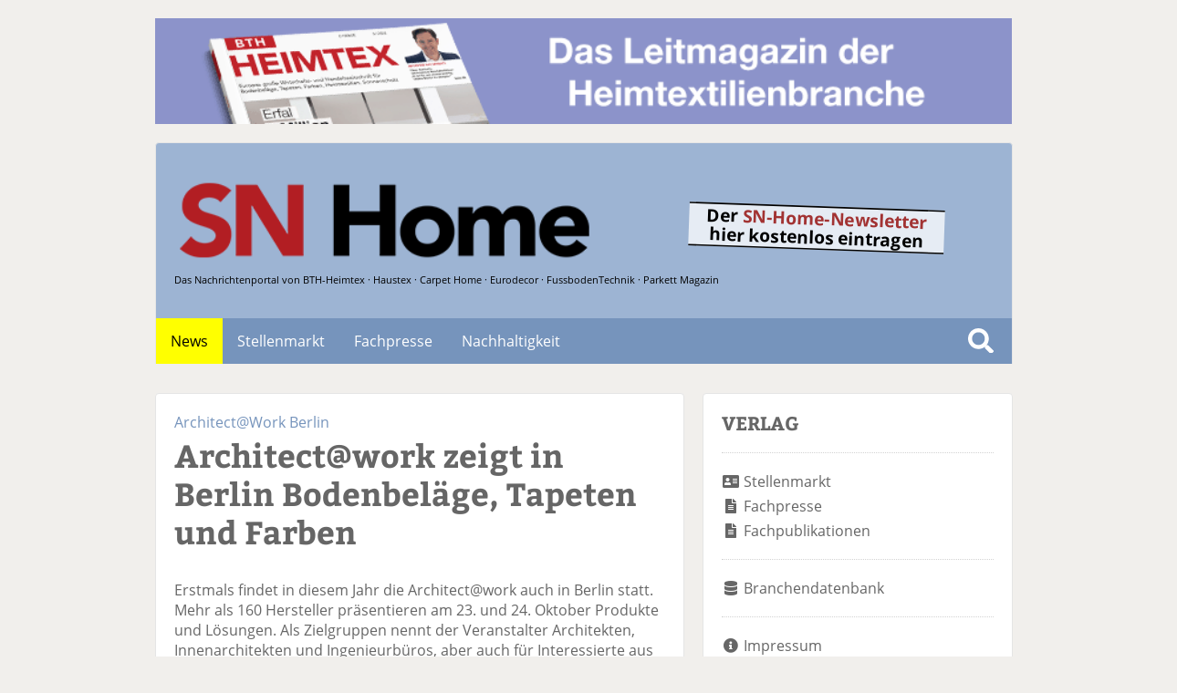

--- FILE ---
content_type: text/html; charset=UTF-8
request_url: https://www.sn-home.de/artikel-record_id-19487-dbname-Wirtschaft.htm
body_size: 3452
content:
<!DOCTYPE html>
<html lang='de'>
<head>
	<meta name='viewport' content='width=device-width, initial-scale=1'>
	<!--<base href='https://www.sn-home.de/'>-->
	<meta http-equiv='content-type' content='text/html; charset=utf-8'>
	<meta name='geo.placename' content='An der Alster 21, 20099 Sankt Georg, Hamburg, Germany'>
	<meta name='geo.position' content='53.559934;10.012088'>
	<meta name='geo.region' content='DE-Hamburg'>
	<meta name='icbm' content='53.559934, 10.012088'>
	<meta name='robots' content='index,follow'>
	<meta name='author' content='SN-Verlag, Hamburg, Germany'>
	<meta name='application-name' content='sn-home.de'>
<meta name='mobile-web-app-capable' content='yes'>
<meta name='apple-mobile-web-app-capable' content='yes'>
<meta name='apple-mobile-web-app-title' content='sn-home.de'>
<meta name='msapplication-TileColor' content='#2f2c2a'>
<meta name='theme-color' content='#2f2c2a'>
<meta name='apple-mobile-web-app-status-bar-style' content='#2f2c2a'>
<meta name='msapplication-config' content='css/favicons/browserconfig.xml?v=200518040800'>
<link rel='apple-touch-icon' sizes='57x57' href='css/favicons/apple-touch-icon-57x57.png?v=200518040800'>
<link rel='apple-touch-icon' sizes='60x60' href='css/favicons/apple-touch-icon-60x60.png?v=200518040800'>
<link rel='apple-touch-icon' sizes='72x72' href='css/favicons/apple-touch-icon-72x72.png?v=200518040800'>
<link rel='apple-touch-icon' sizes='76x76' href='css/favicons/apple-touch-icon-76x76.png?v=200518040800'>
<link rel='apple-touch-icon' sizes='114x114' href='css/favicons/apple-touch-icon-114x114.png?v=200518040800'>
<link rel='apple-touch-icon' sizes='120x120' href='css/favicons/apple-touch-icon-120x120.png?v=200518040800'>
<link rel='apple-touch-icon' sizes='144x144' href='css/favicons/apple-touch-icon-144x144.png?v=200518040800'>
<link rel='apple-touch-icon' sizes='152x152' href='css/favicons/apple-touch-icon-152x152.png?v=200518040800'>
<link rel='apple-touch-icon' sizes='180x180' href='css/favicons/apple-touch-icon-180x180.png?v=200518040800'>
<link rel='icon' type='image/png' href='css/favicons/android-chrome-36x36.png?v=200518040800' sizes='36x36'>
<link rel='icon' type='image/png' href='css/favicons/android-chrome-48x48.png?v=200518040800' sizes='48x48'>
<link rel='icon' type='image/png' href='css/favicons/android-chrome-72x72.png?v=200518040800' sizes='72x72'>
<link rel='icon' type='image/png' href='css/favicons/android-chrome-96x96.png?v=200518040800' sizes='96x96'>
<link rel='icon' type='image/png' href='css/favicons/android-chrome-144x144.png?v=200518040800' sizes='144x144'>
<link rel='icon' type='image/png' href='css/favicons/android-chrome-192x192.png?v=200518040800' sizes='192x192'>
<link rel='icon' type='image/png' href='css/favicons/favicon-16x16.png?v=200518040800' sizes='16x16'>
<link rel='icon' type='image/png' href='css/favicons/favicon-32x32.png?v=200518040800' sizes='32x32'>
<link rel='icon' type='image/png' href='css/favicons/favicon-96x96.png?v=200518040800' sizes='96x96'>
<link rel='shortcut icon' type='image/x-icon' href='css/favicons/favicon.ico?v=200518040800'>
<meta name='msapplication-TileImage' content='css/favicons/mstile-150x150.png?v=200518040800'>
<meta name='msapplication-square70x70logo' content='css/favicons/mstile-70x70.png?v=200518040800'>
<meta name='msapplication-square150x150logo' content='css/favicons/mstile-150x150.png?v=200518040800'>
<meta name='msapplication-wide310x150logo' content='css/favicons/mstile-310x150.png?v=200518040800'>
<meta name='msapplication-square310x310logo' content='css/favicons/mstile-310x310.png?v=200518040800'>
<link rel='manifest' href='css/favicons/manifest.json?v=200518040800' />
	<link rel='canonical' href='https://www.sn-home.de/artikel-record_id-19487-dbname-Wirtschaft.htm'>
	<link rel='alternate' type='application/rss+xml' title='RSS' href='https://www.sn-home.de/rss.php'>
	<link rel='preload' href='css/fonts/open-sans-v17-latin/css/all.css' as='style'>
	<link rel='preload' href='css/fonts/bitter-v15-latin/css/all.css' as='style'>
	<link rel='preload' href='css/reset.css' as='style'>
	<link rel='preload' href='css/main.css' as='style'>
	<link rel='stylesheet' type='text/css' href='css/fonts/fontawesome-free-5.12.0-web/css/all.min.css'>
	<link rel='stylesheet' type='text/css' href='css/fonts/open-sans-v17-latin/css/all.css'>
	<link rel='stylesheet' type='text/css' href='css/fonts/bitter-v15-latin/css/all.css'>
	<link rel='stylesheet' type='text/css' href='css/reset.css'>
	<link rel='stylesheet' type='text/css' href='css/main.css'>
	<script src='js/initial.js' type='text/javascript' async cookie-consent='functionality'></script>
	<script src='js/functions.js' type='text/javascript' async cookie-consent='functionality'></script>
<title>SN-Home.de - Architect@Work Berlin: Architect@work zeigt in Berlin Bodenbeläge, Tapete...</title>
<meta name='description' content='SN-Home.de - Architect@Work Berlin: Architect@work zeigt in Berlin Bodenbeläge, Tapete...' />
<meta name='keywords' content='SN-Home, Architect@Work Berlin, Architect@work zeigt in Berlin Bodenbeläge, Tapete...' />
	<!-- Matomo -->
<script>
  var _paq = window._paq = window._paq || [];
  /* tracker methods like "setCustomDimension" should be called before "trackPageView" */
  _paq.push(['trackPageView']);
  _paq.push(['enableLinkTracking']);
  _paq.push(['trackAllContentImpressions']);
  (function() {
    var u="//matomo.snverlag.viakom.cloud/";
    _paq.push(['setTrackerUrl', u+'matomo.php']);
    _paq.push(['setSiteId', '1']);
    var d=document, g=d.createElement('script'), s=d.getElementsByTagName('script')[0];
    g.async=true; g.src=u+'matomo.js'; s.parentNode.insertBefore(g,s);
  })();
</script>
<!-- End Matomo Code -->
</head>
<body>

<div class='wrapper'>

	<div class='toppart' id='leadtop'>
		<div class='quer'>
	<a href='fachpresse-objektnr-1.htm' data-track-content data-content-name='BTH-Heimtex Leaderboard' >
		<img id='lead' src='https://www.sn-home.de/images/eigene/bth.png'
		alt='BTH-Heimtex' title='BTH-Heimtex' style='width:100%;' loading='eager'>
	</a>
</div>
		<div class='hoch'></div>
	</div>

	<div class='logo'>
<a href='https://sn-home.de'>
	<div id='newURL' style='position: relative; margin: auto; top: 0px; text-align: left; color: #000;'>
	<img src='/images/eigene/snhome.png' width='60%' alt='SN-Home.de'>
	<div id='subline' style='font-size: 0.7em; position: relative; margin: auto; top: 5px; text-align: left; color: #000;'>
		Das Nachrichtenportal von BTH-Heimtex · Haustex · Carpet Home · Eurodecor · FussbodenTechnik · Parkett Magazin</div>
	</div>
</a>

<a href='https://tc7cecff4.emailsys1a.net/3/6833/7b1ebe1afd/subscribe/form.html?_g=1662043243' target='_blank' rel='noopener'>
	<div id='Newsletterbanner'>
		Der <span class='red'>SN-Home-Newsletter</span><br />
		hier kostenlos eintragen
	</div>
</a>
</div>

	<div class='mainmenu' id='leadmain'>	<ul>
		<li><a  class='active' href='willkommen.htm'>News</a></li><li><a href='stellenmarkt.htm'>Stellenmarkt</a></li><li><a href='fachpresse.htm'>Fachpresse</a></li><li><a href='nachhaltigkeit.htm'>Nachhaltigkeit</a></li>		</ul>

		<div class='searchbox_container'>
			<div class='searchbox1'>
				<form action='liste.php' method='get' onsubmit='' name='Schnellsuche'><input id='search1' class='search' name='begriff' type='text' value='' placeholder='Suche...'><label for='search1'>Suche</label></form>			</div>
		</div>
</div>

		<!--			<div class='introtext-container'>
			<div class='introtext-image'
			style='background-image: linear-gradient(rgba(255,255,255,0.8), rgba(255,255,255,0.8)), url(images/slider/KW20_02.jpg)!important;'>
				<div class='introtext-text' style=''>
					<h1 style='margin-top:20px; color: var(--linkactive-light);'>
						Mehr Informationen
						<span>Trotz Corona? Wegen Corona!</span>
					</h1>
					Wir informieren umfassend. Aktuell. Sie können alle Titel, die hinter www.sn-home.de stehen, sofort lesen. Ohne Zugangsbeschränkung. Für alle im Homeoffice, die nahe an der Branche bleiben wollen / müssen.
					Ein starkes Signal unseres Verlages, der ab sofort unter SN-Home.de publiziert.
				</div>
				<div class='introtext-rechte'>&#169; SN-Verlag</div>
			</div>
		</div>

	-->
<br/>

	<div class="columns">

			<div class="column"><div class='newsitem'><a href='detail-seriennummer-12987.htm' title='Architect@Work Berlin' class='heftlink' target='_self'>Architect@Work Berlin</a>
<h1 class='h1small'>Architect@work zeigt in Berlin Bodenbeläge, Tapeten und Farben</h1><br>Erstmals findet in diesem Jahr die Architect@work auch in Berlin statt. Mehr als 160 Hersteller präsentieren am 23. und 24. Oktober Produkte und Lösungen. Als Zielgruppen nennt der Veranstalter Architekten, Innenarchitekten und Ingenieurbüros, aber auch für Interessierte aus unserer Branche lohnt sich ein Besuch. Unter anderem stehen Bodenbeläge, Wandbekleidungen sowie Farben und Klebstoffe auf der Liste der ausgestellten Produkte.<br><br>Architect@work<br>Ort: Station Berlin (Kreuzberg)<br>Termin: 23. bis 24. Oktober<br>Öffnungszeiten: 11 bis 18 Uhr<br>www.architectatwork.de<div style='margin-top: 30px;'></div><div style='clear:both; margin-top: 20px;'></div>
aus <a href="fachpresse.php?querverweis-name=BTH+Heimtex">BTH Heimtex</a> 10/13 <i>(Wirtschaft)</i></div><div style='clear:both;'></div><div class='button-container'><a href='javascript:history.back()' class='button'>Zurück</a></div></div>

		<div class='column'>

			<div class='searchbox_container'>
	<div class='searchbox2'>
		<form action='liste.htm' method='get' onsubmit='' name='Schnellsuche'><input id='search2' class='search' name='begriff' type='text' value='' placeholder='Suche...'><label for='search2'>Suche</label></form>	</div>
</div>


		<div class='sidemenuhead'>VERLAG</div>

		<hr>

		<div class='sidemenu'>
			<ul>
				<li><i class='fas fa-address-card'></i> <a href='stellenmarkt.htm'>Stellenmarkt</a></li>
				<li><i class='fas fa-file-alt'></i> <a href='fachpresse.htm'>Fachpresse</a></li>
				<li><i class='fas fa-file-alt'></i> <a href='fachpresse-objekttyp-Fachpublikationen.htm'>Fachpublikationen</a></li>
<!--				<li><i class='fas fa-file-alt'></i> <a href='fachpresse-objekttyp-Studien.htm'>Studien</a></li>-->
			</ul>

			<hr>

			<ul>
				<li><i class='fas fa-database'></i> <a href='datenbank.htm'>Branchendatenbank</a></li>
			</ul>

			<hr>

			<ul>
				<!--<li><i class='fas fa-envelope'></i> <a href='kontakt.htm'>Kontakt</a></li>-->
				<li><i class='fas fa-info-circle'></i> <a href='impressum.htm'>Impressum</a></li>
			</ul>

			<hr>

			<ul>
				<li><i class='fas fa-star'></i> <a href='fachhaendler-db-bettenfachhaendler.htm'>Haustex Star</a></li>
				<li><i class='fas fa-star'></i> <a href='fachhaendler-db-heimtexfachhaendler.htm'>Heimtex Star</a></li>
				<li><i class='fas fa-star'></i> <a href='fachhaendler-db-parkettfachhaendler.htm'>Parkett Star</a></li>
			</ul>

		</div>

		
		</div>

	</div>

	<div class='footer'>
				<span style='float:left;'>
			<a href='impressum.htm' title='Impressum'>Impressum</a> |
			<a href='impressum.htm#Datenschutz' title='Datenschutz'>Datenschutz</a> |
			<a href='agb.htm' title='Allgemeine Geschäftsbedingungen'>Allgemeine Geschäftsbedingungen</a>
		</span>
		<span style='float:right;'>
			&copy; SN-Verlag Hamburg 2026		</span>
	</div>

</div>

</body>
</html>


--- FILE ---
content_type: text/css
request_url: https://www.sn-home.de/css/main.css
body_size: 5447
content:
/* COLOURS */

:root {
	--background-page: #f1efec; /* Seitenhintergrund */
	--background-column: #fff; /* Spalten Hintergrund */
	--background-logo: #9db4d3; /* Logo Hintergrund */
	--border-light: #e5e5e5; /* Rahmen um Spalten */
	--background-sidebar: #fff; /* Seitenspalte Hintergrund {war #666}*/
	--background-light: #666; /* Text in heller */
	--menu-passive: #7694bc; /* Menü Hintergrund passiv {war #2f2c2a}*/
	--menu-text-passive: #fff; /* Menü Hintergrund aktiv {war #d53e12}*/
	--menu-active: yellow; /* Menü Hintergrund aktiv {war #d53e12}*/
	--menu-text-active: #000; /* Menü Hintergrund aktiv {war #d53e12}*/
	--menu-text-hover: #fff; /* Menü Hintergrund aktiv {war #d53e12}*/
	--linkactive-light: #7694bc; /* Links auf Seite {war #cc0000}*/
	--linkpassive-light: #c8c8c8; /* Links unten im Footer */
	--textcolor-light: #767676; /* Hellerer Text auf hellem Hintergrund */
	--linkpassive-dark: #a2a2a2; /* Heller Text auf dunklem Hintergrund */
	--headlinecolor: #666; /* Überschriftfarbe */
	--textcolor: #666; /* Textfarbe */
}

* { box-sizing: border-box; word-break: break-word; text-size-adjust: none; -moz-text-size-adjust: none; }

body {
	font-family: 'Open Sans', 'Helvetica', 'Arial', sans-serif;
	font-size: 1em;
	line-height: 1.4em;
	background-color: var(--background-page);
	color: var(--textcolor);
}


/* RESPONSIVE DESKTOP */
@media screen and (min-width: 681px) {
	.columns .column {
		margin-bottom: 0px;
		width: 100px;
		flex-basis:100px;
		&:nth-last-child(2) {
			/* margin-right: 0; Chrome Error */ 
		}
		&:last-child {
			flex-basis: 160px;
			/* margin: 0; Chrome Error */
		}
	}
	.column:last-child {
		width: 100%;
		color: var(--textcolor);
		background-color: var(--background-sidebar);
	}
	.sidebar_container {
		position: relative;
		width: 100%;
	}
	.sidemenu ul li a {
		color: var(--textcolor)!important;
	}
	.sidemenu ul li a:hover {
		color: var(--textcolor)!important;
	}
	.sidebar_box {
		padding: 10px;
		width: 75%;
		margin: auto;
	}
	#search2 {
		display: none!important;
	}
	.trenner {
		border: 0px;
		border-top: 20px solid var(--background-page);
		margin: 40px -25px;
	}

	#Newsletterbanner {
		position: absolute;
		background-color: #e6ecf4;
		padding: 2px;
		width: 350px;
		right: 50px;
		top: 200px;
		font-size: 1.5em;
		font-weight: 600;
		line-height: 1.1;
		color: #000;
		text-align: center;
		border-top: 2px solid #000;
		border-bottom: 2px solid #000;
		transform: scale(0.8, 0.8) rotate(2deg);
	}
	#Newsletterbanner .red {
		color: #A23333;
	}
	#Newsletterbanner:hover {
		transform: scale(1.2, 1.2) rotate(0.5deg);
		transition: transform .1s ease-out;
	}

}

/* RESPONSIVE TABLET */
@media screen and (max-width: 1300px) {
}

/* RESPONSIVE MOBILE */
@media screen and (max-width: 680px) {
	.columns .column {
		flex-basis: 100%;
		margin: 10px;
	}
	.column:last-child {
		color: var(--background-page);
		background-color: var(--background-light);
	}
	.header { font-size: 0.9em; }
	.footer { font-size: 0.7em; }
	.sidebar_container {
		float: left;
		width: 90px;
		margin-right: 20px;
		margin:auto;
	}
	.sidebar_box {
		padding: 0px;
	}
	.search {
		background-color: var(--background-light)!important;
	}
	#search1 {
		/*display: none!important;*/
	}
	.search {
		background-color: var(--menu-passive)!important;
	}

	.sidemenu ul li a {
		color: var(--background-page)!important;
	}
	.sidemenu ul li a:hover {
		color: var(--background-page)!important;
	}
	.introtext-container {
		height: 100%!important;
	}
	h1 {
		font-size: 2.2em!important;
	}
	.h1small {
		font-size: 1.7em!important;
		line-height: 1.1em!important;
	}
	.button {
		font-size: 0.8em;
	}
	.beschreibung h1 {
		font-size: 8vw!important;
	}
	.detail {
		font-size: 0.8em;
	}
	.detail .jahr {
		display: none!important;
	}
	.detail .ausgabe {
		display: none!important;
	}
	.searchbox_container input[type=text]:focus {
		width: 100px;
	}
	.logo {
		/*background-image: url('../images/eigene/rade.png')!important;
		background-size: 90% auto!important;
		background-position: 50% 20%!important;
		background-repeat: no-repeat!important;*/
	}
	.logo {
		padding: 20px 10px!important;
	}
	#events .spalte {
		width: 100%!important;
  	float: none!important;
	}
	#events .leerspalte {
	  float: none!important;
	  width: 0px!important;
	}
	#events #melden, #events #mehranzeigen {
	  width: 100%!important;
	}
	.mainmenu ul li a {
		font-size: 0.9em!important;
	}
	#subline {
		display: none;
	}
	.slideshow-container {
		margin-bottom: 0px!important;
	}
	.slideimage {
		height: 250px!important;
	}
	.bildtext {
		font-size: 2.4vw!important;
		font-size: 1.4em!important;
	}
	.indicator {
		display: none!important;
	}
	#tagcloudcontainer {
		position: relative!important;
		bottom: 0px!important;
	}
	#RBM {
		display: none;
	}
	*.hoch {font-size:1em; position:relative;top:-5px;}

}

@media print {
	body {
		background-color: #fff!important;
	}
	.toppart {
		display: none!important;
	}
	.mainmenu {
		display: none!important;
	}
	.column:last-child {
		display: none!important;
	}
	.sociallinks {
		display: none!important;
	}
	.button-container {
		display: none!important;
	}
	.lowermenu {
		display: none!important;
	}
	.logo {
		border-bottom: 1px solid var(--border-light)!important;
	}
	#pageurl {
		display:block!important;
		margin-bottom: 20px;
	}
	.tagcloud {
		display:none!important;
	}
}

.sidebar_container {
	position: relative;
	margin: 0px 5px 10px 0px;
}

/* STRUCTURE */

.wrapper {
	position: relative;
	max-width: 960px;
	width: 95%;
	margin: 20px auto;
	max-height: 999999px;
}

.logo {
	font-family: 'Open Sans', 'Helvetica', 'Arial', sans-serif;
	background-color: var(--background-logo);
	padding: 40px 20px;
	margin: 0px 10px 0px 10px;
	border: 1px solid var(--border-light);
	border-radius: 4px;
	/*background-image: url('../images/eigene/rade.png');
	background-size: 70% auto;
	background-position: 50% 0%;
	background-repeat: no-repeat;*/
}

.logo a:hover {
	text-decoration:none;
}

#logo {
	font-family: 'Helvetica', 'Arial', sans-serif;
	font-weight: bold;
	font-size: 4em;
	color: var(--background-column);
}

#logo span:first-child {
	color: var(--menu-active);
	font-weight: 800;
	margin-right: 8px;
}

.columns {
	display: flex;
	flex-flow: row wrap;
	justify-content: center;
}

.column {
	flex: 1;
	background-color: var(--background-column);
	padding: 20px;
	margin: 10px;
	border: 1px solid var(--border-light);
	border-radius: 4px;
	&:first-child { margin-left: 1; }
	&:last-child { /* margin-right: 0; Chrome Error */}
}
.column:first-child {flex-grow: 2;}
.column:last-child {
}

.footer {
	margin: 10px 20px 60px 20px;
	color: var(--background-light);
}
.footer span {
	color: var(--background-light);
}

.footer a:link, .footer a:active, .footer a:visited {
	text-decoration: none;
	color: var(--background-light);
}
.footer a:hover {
	text-decoration: underline;
	color: var(--background-light);
}

/* MAINMENU */

.mainmenu {
	position: -webkit-sticky; /* Safari */
	position: sticky;
	margin: -5px 10px 0px 10px;
	top: 170px;
	height: 50px;
	max-height: 1000000px;
	border-left: 1px solid var(--border-light);
	border-right: 1px solid var(--border-light);
	z-index: 10;
}

.mainmenu ul {
	list-style-type: none;
	overflow: hidden;
	margin: 0;
	padding: 0;
	background-color: var(--menu-passive);
	height: 50px;
}

.mainmenu ul li {
	margin: 0;
	padding: 0;
	float: left;
}

.mainmenu ul li a {
	display: block;
	color: #fff!important;
	text-align: center;
	padding: 14px 16px;
	text-decoration: none;
}

.mainmenu ul li a:hover {
	background-color: #111;
	color: var(--menu-text-hover)!important;
}

.mainmenu ul .active {
	background-color: var(--menu-active);
	color: var(--menu-text-active)!important;
}

.sidemenu {
	z-index: 1;
	position: relative;
	width: 100%;
}

.sidemenuhead {
  font-family: 'Bitter', 'Times', 'Times New Roman', serif;
	font-weight: bold;
	font-size: 1.3em;
	line-height: 1.2em;
}

.searchbox_container {
	position: relative;
}

.searchbox1 {
	position: absolute;
	top: -40px;
	right: 10px;
	z-index: 10;
}

.searchbox2 {
	position: absolute;
	top: -2px;
	right: 5px;
	z-index: 5;
	font-size: 0.8em;
}

.search {
	border: 0px solid var(--border-light);
	background-color: var(--menu-passive);
	border-radius: 5px;
	font-size: 1em;
	color: #fff;
	width: 10px;
}

::placeholder {
	color: #fff;
	font-weight: normal;
}

.searchbox_container input[type=text] {
	background-image: url('fonts/fontawesome-free-5.12.0-web/svgs/solid/search_white.svg');
	background-position: 5px 1px;
	background-repeat: no-repeat;
	padding: 5px 5px 5px 38px;
	-webkit-transition: width 0.4s ease-in-out;
	transition: width 0.4s ease-in-out;
}

.searchbox_container input[type=text]:focus {
		width: 200px;
    outline: none;
}

.searchbox1 form label, .searchbox2 form label {
	display: block;
	width: 0px;
	height: 0px;
	overflow: hidden;
}

/* ELEMENTS */

a:link, a:active, a:visited {
	text-decoration: none;
	color: var(--linkactive-light);
}

a:hover {
	text-decoration: underline;
	color: var(--linkactive-light);
}

li { margin-bottom: 5px; }
li a { color: var(--linkpassive-dark)!important; }
li a:hover { color: #fff!important; }
li i { display: inline-block; width: 20px; text-align: center; }

h1 {
	font-weight: bold;
	font-size: 3.5em;
	line-height: 1em;
	margin-bottom: 20px;
}

.h1small {
  font-family: 'Bitter', 'Times', 'Times New Roman', serif;
	font-weight: bold;
	font-size: 2.2em;
	line-height: 1.2em;
	margin: 4px 0px 10px 0px;
}

h2 {
  font-family: 'Bitter', 'Times', 'Times New Roman', serif;
	font-weight: bold;
	font-size: 1.3em;
	line-height: 1.2em;
	margin: 4px 0px 8px 0px;
}

.h2 {
	font-family: 'Bitter', 'Times', 'Times New Roman', serif;
	font-weight: 600;
	font-size: 1.3em!important;
	line-height: 1.2em;
	margin: 4px 0px 8px 0px;
}

h3 {
	font-weight: bold;
	font-size: 1.1em;
	line-height: 1em;
	margin-top: 20px;
}

h4 {
	font-weight: bold;
	font-size: 0.9em;
	margin-top: 10px;
}

.pad {
	margin-right: 5px;
}

p, u {
	margin-top: 10px;
}

b {
	font-weight: 700;
}

hr {
	border: 0px;
	border-top: 1px dotted lightgrey;
	margin: 20px 0px;
	clear:both;
}

.datum {
	color: var(--textcolor-light);
	font-size: 1em;
}

.datum a:link, .datum a:active, .datum a:visited {
	text-decoration: none!important;
	color: var(--textcolor-light)!important;
}

.datum a:hover {
	text-decoration: underline!important;
	color: var(--textcolor-light)!important;
}

.newsitem a:link h1, .newsitem a:active h1, .newsitem a:visited h1,
.newsitem a:link h2, .newsitem a:active h2, .newsitem a:visited h2 {
	text-decoration: none;
	color: var(--headlinecolor);
}

.newsitem a:hover h1, .newsitem a:hover h2 {
	text-decoration: underline;
	color: var(--headlinecolor);
}

.newsitem h1, .newsitem h2 {
	color: var(--headlinecolor);
}

.newsitem {
	border-top: 1px dotted lightgrey;
	margin: 10px 0px;
	padding: 20px 0px;
}

.newsitem:first-child {
	border-top: none;
	margin: 0px 0px 10px 0px;
	padding: 0px 0px 20px 0px;
}

.newsitem .img_s {
	float: left;
	border: 1px solid var(--linkpassive-light);
	border-radius: 4px;
	margin: 0px 10px 8px 0px;
	box-shadow: 1px 1px 5px var(--linkpassive-dark);
	max-width: 33%;
	max-height: 100px;
	width: auto;
	height: auto;
}

.newsitem .img_l {
	margin: 5px -20px 10px -20px;
	width: calc(100% + 20px + 20px + 1px);
}

.fullwidth {
	max-width: 100%!important;
	max-height: 100%!important;
}

h2 + b {
	float: left;
	margin: 10px 0px!important;
}

.bildrechte {
	float: left;
	width: 100%;
	position: relative;
	top: -50px;
	padding: 10px;
	background-color: none;
	text-align: right;
	color: #fff;
	font-size: 0.8em;
	text-shadow: 0 0 5px black;
}

.bildunterschrift {
	float: left;
	width: 100%;
	position: relative;
	top: -55px;
	padding: 10px;
	background-color: var(--background-light);
	color: #fff;
	border: 1px solid var(--linkpassive-light);
	border-top: 0px;
	border-radius: 0px 0px 4px 4px;
	margin: 0px 8px -24px 0px;
	box-shadow: 1px 1px 5px var(--linkpassive-dark);
}

*.highlight {background-color: yellow;}
*.hoch {font-size:1em; position:relative;top:-5px;}
*.tief {font-size:1em; position:relative;top:3px;}

.hidden {
	visibility: hidden;
	overflow: hidden;
	max-height: 0px;
	opacity: 0;
	-moz-transition: visibility 0.3s;
	-moz-transition: height 1.5s;
	-moz-transition: opacity 0.3s;
	-webkit-transition: visibility 0.3s;
	-webkit-transition: height 1.5s;
	-webkit-transition: opacity 0.3s;
	transition: visibility 0.3s;
	transition: height 1.5s;
	transition: opacity 0.3s;
}

.shown {
	visibility: visible;
	overflow: auto;
	max-height: 4000px;
	opacity: 1;
	-moz-transition: visibility 0.3s;
	-moz-transition: height 1.5s;
	-moz-transition: opacity 0.3s;
	-webkit-transition: visibility 0.3s;
	-webkit-transition: height 1.5s;
	-webkit-transition: opacity 0.3s;
	transition: visibility 0.3s;
	transition: height 1.5s;
	transition: opacity 0.3s;
}

.shown a {
	cursor:pointer;
}

.detail hr {
	width: 50%;
	height: 0px;
	border: 0px solid #d3d3d3;
	border-bottom: 1px solid #d3d3d3;
	text-align: left;
	margin: 5px 0px 5px 40px;
}

.detail .artikelliste {
}

.shorten-long-text {
}

.detail .jahr {
	font-size: 0.8em;
	min-width: 40px;
	color: #6d6d6d;
	display: inline-block;
}

.detail .ausgabe {
	font-size: 0.8em;
	color: #6d6d6d;
	display: inline-block;
}

.detail .person {
	position: relative;
	top: 0px;
	float: left;
	margin: 0px 10px 5px 0px;
	/* x-versatz, y-versatz, blur-radius, breite, farbe */
	-webkit-box-shadow: 0px 15px 30px -20px #000;
	-moz-box-shadow: 0px 15px 30px -20px #000;
	box-shadow: 0px 15px 30px -20px #000;
	border: 1px solid #fff;
}

/* LIGHTBOX MARKUP */

.lightbox {
	display: none;
	position: fixed;
	z-index: 999;
	width: 100%;
	height: 100%;
	text-align: center;
	top: 0;
	left: 0;
	background: rgba(0,0,0,0.8);
}

.lightbox img {
	position: absolute;
	max-width: 90%;
	max-height: 80%;
	margin: 0;
	top: 50%;
	left: 50%;
	-ms-transform: translate(-50%, -50%);
	transform: translate(-50%, -50%);
}

.lightbox:target {
	outline: none;
	display: block;
}

.lightbox .bildrechte {
	position: absolute;
	width: 100%;
	top: 85%;
	left: 50%;
	-ms-transform: translate(-50%, -50%);
	transform: translate(-50%, -50%);
	text-align: center;
	font-size: 0.6em;
}

.button-container {
    display: flex;
    flex-direction: row;
    flex-wrap: nowrap;
    justify-content: space-between;
    align-content: stretch;
    align-items: flex-start;
		color: #fff!important;
}
.funktionsbutton {
	display: inline-block;
	background-color: #cc0000!important;
}

.button, .funktionsbutton {
	padding: 4px 10px;
	margin: 4px;
	text-align: center;
	border-radius: 4px;
	border: 1px solid var(--linkpassive-light);
	background-color: var(--linkactive-light);
  flex: 5 1 auto;
  align-self: auto;
}

.button:link, .button:active, .button:visited, .funktionsbutton:link, .funktionsbutton:active, .funktionsbutton:visited {
	text-decoration: none;
	color: #fff!important;
}

.button input[type=button], .button input[type=submit], .button input[type=reset] {
	-webkit-appearance: none;
	-moz-appearance: none;
	appearance: none;
	border: 0px;
	background-color: var(--link-active);
	font-size: 1em;
	width: 100%;
	height: 100%;
	outline: none;
	color: #fff!important;
}

.button-container a.button:first-child {
	margin-left: 0px;
}

.button-container a.button:last-child {
	margin-right: 0px;
}

.button:hover {
	text-decoration: none;
	filter: brightness(85%);
}

/* ADVERTISEMENT */

.toppart {
	position: -webkit-sticky; /* Safari */
	position: sticky;
	top: 0px;
	z-index: 10;
	margin: 10px 0px 0px 0px;
	background-color: var(--background-page);
	height: 170px;
}

.toppart .quer {
	position:absolute;
	margin: 0px 10px;
	width: calc(100% - 21px);
}

.toppart .hoch {
	position:absolute;
	top: 0px; right: -170px;
	z-index: 10;
	width: 160px;
	height: 600px;
	margin-bottom: 20px;
}

.einschub {
	border-top: 1px dotted lightgrey;
	margin: 10px 0px;
	padding: 20px 0px;
	width: 100%;
}

.einschub:first-child {
	border-top: 0px;
	margin: -20px -20px 10px -20px!important;
	padding: 0px 0px 20px 0px!important;
	width: calc(100% + 20px + 20px + 1px);
}

.beispiel {
	position: relative;
	width: 100%;
	height: 100%;
	background-color: #c8c8c8;
	border: 1px solid red;
	text-align: center;
	white-space: pre;
}

.quer .beispiel {
	height: 150px;
}

.vcenter {
    position: absolute;
    top: 50%;
    left: 50%;
    transform: translate(-50%, -50%);
		color: #000;
}

/* INTROTEXT */

.introtext-container {
	position: relative;
	width: 100%;
	max-width: calc(100% - 20px - 2px);
	height: 315px;
	margin: 0px 0px 10px 11px;
	display: flex;
	justify-content: center;
	align-items: center;
	background-color: var(--background-column);
}

.introtext-image {
	width: 100%;
	height: 100%;
	background-color: var(--background-column);
	background-position: center; /* Center the image */
	background-repeat: no-repeat; /* Do not repeat the image */
	background-size: cover; /* Resize the background image to cover the entire container */
}

.introtext-text span {
	display: block;
	font-family: 'Bitter', 'Times', 'Times New Roman', serif;
	font-weight: bold;
	font-size: 0.7em;
	line-height: 1.2em;
	margin: 4px 0px 8px 0px;
	color: var(--headlinecolor);
}

.introtext-text {
	padding: 30px;
}

.introtext-rechte {
	position: absolute;
	bottom: 10px;
	right: 10px;
	background-color: none;
	text-align: right;
	color: #fff;
	font-size: 0.8em;
	text-shadow: 0 0 5px black;
}

/* LISTS */

.liste .tabelle {
	width: 100%;
}

.liste .tabelle td {
	padding: 10px 8px;
	vertical-align: top;
}

.liste .tabelle td img {
	border: 1px solid #fff;
	background-color: #c8c8c8;
	-webkit-box-shadow: 0px 10px 25px -15px #000;
	-moz-box-shadow: 0px 10px 25px -15px #000;
	box-shadow: 0px 10px 25px -15px #000;
}

.liste span {
	font-size: 2em;
	line-height: 1.2em;
	font-weight: 300;
}

.liste .tabelle .headline {
	padding: 0px 0px 20px 0px;
}

.liste .spalte {
	width: 100%;
}

.liste .zeile {
	border-top: 1px dotted var(--background-light);
}

.liste .nummer {
	font-size: 0.8em;
	white-space: nowrap;
}

.liste .firmenname {
  font-family: 'Bitter', 'Times', 'Times New Roman', serif;
	font-weight: bold;
	font-size: 1.3em;
	line-height: 1.2em;
	margin-bottom: 5px;
}

.firmenname a {
	color: var(--headlinecolor)!important;
}

.liste .firmenname span {
}

.liste .ort {
	margin-bottom: 15px;
}

.liste .personennamen {
	margin-bottom: 15px;
}

.liste .markennamen {
	margin-bottom: 15px;
}

.liste .produkte {
	margin-bottom: 15px;
}

.liste .altern {
}

.liste li:before {
	content: "- ";
}

.liste li {
	text-indent: -0.6em;
	margin-left: 0.8em;
}

.liste .ausgabe {
	font-size: 0.8em;
	color: #6d6d6d;
	margin-right: 5px;
}

.cover {
	width: 25%;
	float: left;
	margin: 0px 30px 30px 0px;
}

.cover img {
	max-width:100%;
	-webkit-box-shadow: 0px 15px 30px -20px #000;
	-moz-box-shadow: 0px 15px 30px -20px #000;
	box-shadow: 0px 15px 30px -20px #000;
	border: 1px solid #c8c8c8;
}

.beschreibung h1 {
    font-family: 'Bitter', 'Times', 'Times New Roman', serif;
	font-weight: bold;
}

.beschreibung h2 {
	margin-bottom: 10px;
}

.beschreibung a {
	color: var(--headlinecolor)!important;
}
.beschreibung .text a {
	font-weight: bold;
	text-decoration: underline!important; 
}
.beschreibung ul {
	list-style-type: disc;
	list-style-position: outside;
	padding-left: 20px;
}

.beschreibung li {
	display: list-item;
}

.mehr {
	right: 10px;
	margin-bottom: 0px;
	text-align:right;
	clear:both;
}

.datenbank ul {
   list-style-type: disc;
   list-style-position: inside;
}
.datenbankol {
   list-style-type: decimal;
   list-style-position: inside;
}
.datenbank ul ul, .datenbank ol ul {
   list-style-type: circle;
   list-style-position: inside;
   margin-left: 15px;
}
.datenbank ol ol, .datenbank ul ol {
   list-style-type: lower-latin;
   list-style-position: inside;
   margin-left: 15px;
}

.datenbank > * a:link, .datenbank > * a:active, .datenbank > * a:visited {
	text-decoration: none;
	color: var(--linkactive-light)!important;
}

.datenbank > * a:hover {
	text-decoration: underline;
	color: var(--linkactive-light)!important;
}

#events {
  -moz-border-radius: 10px;
  -webkit-border-radius: 10px;
  border-radius: 10px;
  padding: 18px 18px 0px 18px;
  background-color: #c8c8c8;
	font-size: 0.8em;
}

#events .spalte {
  float: left;
	width: 30%;
}

#events .leerspalte {
  float: left;
  width: 20px;
}

#events .event {
  margin: 15px 5px 14px 0px;
  padding: 14px 0px 0px 0px;
  border-top: 1px dotted #fff;
}

#events .event a {
  color: #fff;
  font-size: 1.2em;
  font-weight: 300;
}

#events #mehranzeigen {
  margin-right: 20px;
  border-radius: 2px;
}

#events #melden, #events #mehranzeigen {
  display: inline-block;
  padding: 5px;
  width: 40%;
  margin-bottom: 20px;
  border: 1px dotted #000;
  text-align: center;
  color: #fff;
}

#events #melden:hover, #events #mehranzeigen:hover {
  background-color: #a6a6a6;
  text-decoration: none;
  color: #fff;
}
.cc_dialog {
	padding: 1.5rem!important;
}
.cc_css_reboot {
	line-height: 1.2!important;
}

.mySlides {display: none;}

.slideshow-container {
	max-width: 	calc(100% - 20px - 2px);
	position: relative;
	margin: 0px auto;
	margin-bottom: -10px;
}
.slideimage {
	vertical-align: middle;
	width: 100%;
	height: 500px;
	object-fit: cover;
}
.bildtext {
	background-color: rgba(47, 44, 42, 0.7);
	/*font-family: 'Bitter', 'Times', 'Times New Roman', serif;*/
	font-family: 'Open Sans', sans-serif;
	font-weight: 700;
	color: #fff;
	font-size: 3.3vw;
	font-size: 2.3em;
	padding: 20px 20px;
	position: absolute;
	bottom: 0px;
	width: 100%;
	text-align: left;
	line-height: 1em;
	-webkit-text-stroke: 1px #000;
	overflow-wrap: break-word;
}
.slideimage-rechte {
	position: absolute;
	top: 15px;
	right: 10px;
	text-align: right;
	color: #fff;
	font-size: 0.8em;
	text-shadow: 0 0 5px black;
}
.indicator {
	position: absolute;
	text-align: center;
	position: relative;
	top: -485px;
}
.dot {
	height: 15px;
	width: 15px;
	margin: 0 2px;
	background-color: #717171;
	border-radius: 50%;
	border: 1px solid #000;
	display: inline-block;
	transition: background-color 1s ease;
}
.dot.active {
	background-color: #fff;
}
.fade {
	-webkit-animation-name: fade;
	-webkit-animation-duration: 1s;
	animation-name: fade;
	animation-duration: 1s;
}
@-webkit-keyframes fade {
	from {opacity: .4}
	to {opacity: 1}
}
@keyframes fade {
	from {opacity: .4}
	to {opacity: 1}
}

.articles {
	font-size: 0.8em;
	margin-top: 20px;
	padding: 10px;
	border-radius: 5px;
	border: 1px solid #c8c8c8;
}

.infobox {
	position: relative;
	float: right;
	width: 140px;
	height: 50px;
	font-size: 0.8em;
	border-radius: 5px;
	padding: 10px;
	border: 1px solid #c8c8c8;
	font-size: 2em;
	background-color: #e8e8e8;
	margin-left: 10px;
}
.infobox span {
	position: relative;
	font-size: 0.4em!important;
	top: -8px;
}
.infobox:hover {
	background-color: #c8c8c8;
}

#tagcloudcontainer {
	position: absolute;
	bottom: 20px;
}
.tagcloud {
	margin-right: 10px;
}
.tagcloud ul {
	margin: 0;
	padding: 0;
	padding-right: 20px;
	list-style: none;
}
.tagcloud ul li {
	display: inline-block;
	margin: 0 0 .3em 1em;
	padding: 0;
}
.tagcloud ul li a {
	position: relative;
	display: inline-block;
	height: 24px;
	line-height: 24px;
	padding: 0 1em;
	background-color: var(--menu-passive);
	border-radius: 0 3px 3px 0;
	color: #fff!important;
	font-size: 11px;
	text-decoration: none;
	-webkit-transition: .2s;
	transition: .2s;
}
.tagcloud ul li a::before {
	position: absolute;
	top: 0;
	left: -12px;
	content: '';
	width: 0;
	height: 0;
	border-color: transparent var(--menu-passive) transparent transparent;
	border-style: solid;
	border-width: 12px 12px 12px 0;
	-webkit-transition: .2s;
	transition: .2s;
}
.tagcloud ul li a::after {
	position: absolute;
	top: 50%;
	left: 0;
	z-index: 2;
	display: block;
	content: '';
	width: 6px;
	height: 6px;
	margin-top: -3px;
	background-color: #fff;
	border-radius: 100%;
}
.tagcloud ul li span {
	display: block;
	max-width: 100px;
	white-space: nowrap;
	text-overflow: ellipsis;
	overflow: hidden;
}
.tagcloud ul li a:hover {
	background-color: #555;
	color: #fff;
}
.tagcloud ul li a:hover::before {
	border-right-color: #555;
}
.tagcloudspacer {
	margin-bottom: 40px;
}

.sociallinks {
	float:right;
	position: relative;
	top: -5px;
}
.sociallinks a {
	font-size: 1.2em;
	text-decoration: none;
	color: var(--linkpassive-dark);
	cursor:pointer;
	width: 20px;
	height: 24px;
	display: inline-block;
	overflow: hidden;
}
.sociallinks a:hover {
	color: var(--headlinecolor);
}

.verbaende {
	width: 130px;
	height: 100px;
	margin: 5px;
	padding: 10px;
	border: 1px solid #c8c8c8;
	border-radius: 5px;
	font-size: 0.8em;
	line-height: 1.1em;
	text-align: center;
	float: left;
	background-size: 70%;
	background-repeat: no-repeat;
	background-position: center center;
}

.microzoom {
	transform: scale(1, 1);
	transition: transform .1s ease-out;
}
.microzoom:hover {
	transform: scale(1.02, 1.02);
	transition: transform .1s ease-in;
}
